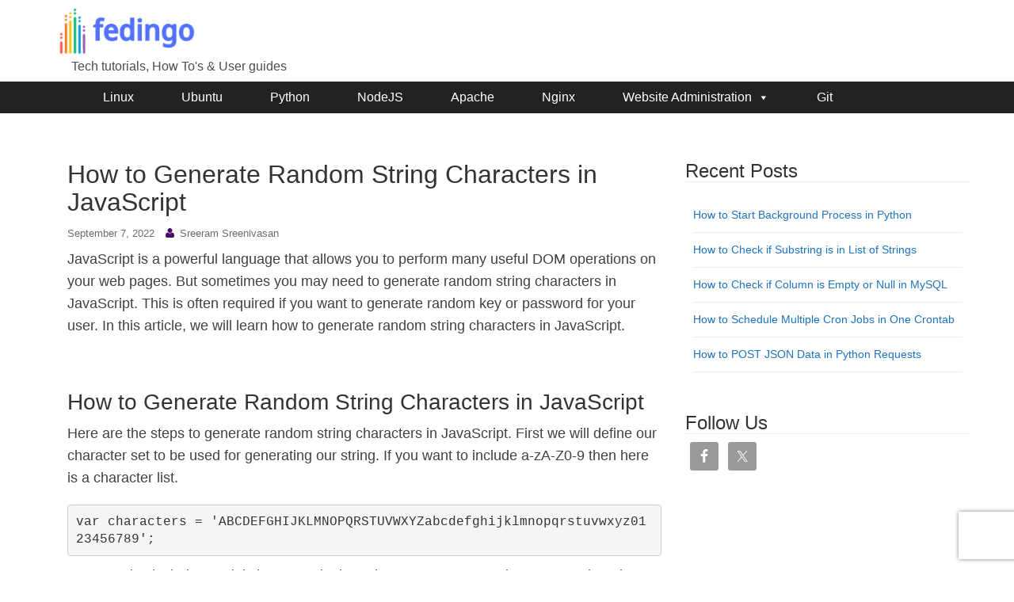

--- FILE ---
content_type: text/html; charset=UTF-8
request_url: https://fedingo.com/how-to-generate-random-string-characters-in-javascript/
body_size: 18089
content:
<!DOCTYPE html>
<html lang="en-US" xmlns:fb="https://www.facebook.com/2008/fbml" xmlns:addthis="https://www.addthis.com/help/api-spec" >
<head>
<meta charset="UTF-8">
<meta http-equiv="X-UA-Compatible" content="IE=edge">
<meta name="viewport" content="width=device-width, initial-scale=1">
<link rel="profile" href="http://gmpg.org/xfn/11">
<link rel="pingback" href="https://fedingo.com/xmlrpc.php">
<!-- Global site tag (gtag.js) - Google Analytics -->
<script async src="https://www.googletagmanager.com/gtag/js?id=UA-89985504-1"></script>
<script>
  window.dataLayer = window.dataLayer || [];
  function gtag(){dataLayer.push(arguments);}
  gtag('js', new Date());

  gtag('config', 'UA-89985504-1');
</script>
	<!--
<script data-ad-client="ca-pub-5089164632578217" async src="https://pagead2.googlesyndication.com/pagead/js/adsbygoogle.js"></script>	
-->
<meta name='robots' content='index, follow, max-image-preview:large, max-snippet:-1, max-video-preview:-1' />
	<style>img:is([sizes="auto" i], [sizes^="auto," i]) { contain-intrinsic-size: 3000px 1500px }</style>
	
	<!-- This site is optimized with the Yoast SEO plugin v25.6 - https://yoast.com/wordpress/plugins/seo/ -->
	<title>How to Generate Random String Characters in JavaScript - Fedingo</title>
	<meta name="description" content="Sometimes you may need to generate random string characters in JavaScript. Here are the steps to do it." />
	<link rel="canonical" href="https://fedingo.com/how-to-generate-random-string-characters-in-javascript/" />
	<meta property="og:locale" content="en_US" />
	<meta property="og:type" content="article" />
	<meta property="og:title" content="How to Generate Random String Characters in JavaScript - Fedingo" />
	<meta property="og:description" content="Sometimes you may need to generate random string characters in JavaScript. Here are the steps to do it." />
	<meta property="og:url" content="https://fedingo.com/how-to-generate-random-string-characters-in-javascript/" />
	<meta property="og:site_name" content="Fedingo" />
	<meta property="article:publisher" content="https://www.facebook.com/ubiqbi" />
	<meta property="article:published_time" content="2022-09-07T05:11:56+00:00" />
	<meta property="article:modified_time" content="2022-09-07T05:11:58+00:00" />
	<meta property="og:image" content="https://fedingo.com/wp-content/uploads/2022/09/random-string-generator-javascript.jpg" />
	<meta property="og:image:width" content="500" />
	<meta property="og:image:height" content="231" />
	<meta property="og:image:type" content="image/jpeg" />
	<meta name="author" content="Sreeram Sreenivasan" />
	<meta name="twitter:card" content="summary_large_image" />
	<meta name="twitter:creator" content="@UbiqBI" />
	<meta name="twitter:site" content="@UbiqBI" />
	<meta name="twitter:label1" content="Written by" />
	<meta name="twitter:data1" content="Sreeram Sreenivasan" />
	<meta name="twitter:label2" content="Est. reading time" />
	<meta name="twitter:data2" content="3 minutes" />
	<script type="application/ld+json" class="yoast-schema-graph">{"@context":"https://schema.org","@graph":[{"@type":"WebPage","@id":"https://fedingo.com/how-to-generate-random-string-characters-in-javascript/","url":"https://fedingo.com/how-to-generate-random-string-characters-in-javascript/","name":"How to Generate Random String Characters in JavaScript - Fedingo","isPartOf":{"@id":"https://fedingo.com/#website"},"primaryImageOfPage":{"@id":"https://fedingo.com/how-to-generate-random-string-characters-in-javascript/#primaryimage"},"image":{"@id":"https://fedingo.com/how-to-generate-random-string-characters-in-javascript/#primaryimage"},"thumbnailUrl":"https://fedingo.com/wp-content/uploads/2022/09/random-string-generator-javascript.jpg","datePublished":"2022-09-07T05:11:56+00:00","dateModified":"2022-09-07T05:11:58+00:00","author":{"@id":"https://fedingo.com/#/schema/person/1d652911831a90c8943f7f615641b752"},"description":"Sometimes you may need to generate random string characters in JavaScript. Here are the steps to do it.","breadcrumb":{"@id":"https://fedingo.com/how-to-generate-random-string-characters-in-javascript/#breadcrumb"},"inLanguage":"en-US","potentialAction":[{"@type":"ReadAction","target":["https://fedingo.com/how-to-generate-random-string-characters-in-javascript/"]}]},{"@type":"ImageObject","inLanguage":"en-US","@id":"https://fedingo.com/how-to-generate-random-string-characters-in-javascript/#primaryimage","url":"https://fedingo.com/wp-content/uploads/2022/09/random-string-generator-javascript.jpg","contentUrl":"https://fedingo.com/wp-content/uploads/2022/09/random-string-generator-javascript.jpg","width":500,"height":231,"caption":"generate random string in javascript"},{"@type":"BreadcrumbList","@id":"https://fedingo.com/how-to-generate-random-string-characters-in-javascript/#breadcrumb","itemListElement":[{"@type":"ListItem","position":1,"name":"Home","item":"https://fedingo.com/"},{"@type":"ListItem","position":2,"name":"How to Generate Random String Characters in JavaScript"}]},{"@type":"WebSite","@id":"https://fedingo.com/#website","url":"https://fedingo.com/","name":"Fedingo","description":"Tech tutorials, How To&#039;s &amp; User guides","potentialAction":[{"@type":"SearchAction","target":{"@type":"EntryPoint","urlTemplate":"https://fedingo.com/?s={search_term_string}"},"query-input":{"@type":"PropertyValueSpecification","valueRequired":true,"valueName":"search_term_string"}}],"inLanguage":"en-US"},{"@type":"Person","@id":"https://fedingo.com/#/schema/person/1d652911831a90c8943f7f615641b752","name":"Sreeram Sreenivasan","image":{"@type":"ImageObject","inLanguage":"en-US","@id":"https://fedingo.com/#/schema/person/image/","url":"https://secure.gravatar.com/avatar/4b3127ed2d4bb8efb3fa0bbb52cf2efd4d0156c97fc05a503537c883e8279947?s=96&d=mm&r=g","contentUrl":"https://secure.gravatar.com/avatar/4b3127ed2d4bb8efb3fa0bbb52cf2efd4d0156c97fc05a503537c883e8279947?s=96&d=mm&r=g","caption":"Sreeram Sreenivasan"},"description":"Sreeram has more than 10 years of experience in web development, Python, Linux, SQL and database programming.","url":"https://fedingo.com/author/wordpress/"}]}</script>
	<!-- / Yoast SEO plugin. -->


<link rel='dns-prefetch' href='//stats.wp.com' />
<link rel="alternate" type="application/rss+xml" title="Fedingo &raquo; Feed" href="https://fedingo.com/feed/" />
<link rel="alternate" type="application/rss+xml" title="Fedingo &raquo; Comments Feed" href="https://fedingo.com/comments/feed/" />
<link rel="alternate" type="application/rss+xml" title="Fedingo &raquo; How to Generate Random String Characters in JavaScript Comments Feed" href="https://fedingo.com/how-to-generate-random-string-characters-in-javascript/feed/" />
<script type="text/javascript">
/* <![CDATA[ */
window._wpemojiSettings = {"baseUrl":"https:\/\/s.w.org\/images\/core\/emoji\/16.0.1\/72x72\/","ext":".png","svgUrl":"https:\/\/s.w.org\/images\/core\/emoji\/16.0.1\/svg\/","svgExt":".svg","source":{"concatemoji":"https:\/\/fedingo.com\/wp-includes\/js\/wp-emoji-release.min.js?ver=6.8.3"}};
/*! This file is auto-generated */
!function(s,n){var o,i,e;function c(e){try{var t={supportTests:e,timestamp:(new Date).valueOf()};sessionStorage.setItem(o,JSON.stringify(t))}catch(e){}}function p(e,t,n){e.clearRect(0,0,e.canvas.width,e.canvas.height),e.fillText(t,0,0);var t=new Uint32Array(e.getImageData(0,0,e.canvas.width,e.canvas.height).data),a=(e.clearRect(0,0,e.canvas.width,e.canvas.height),e.fillText(n,0,0),new Uint32Array(e.getImageData(0,0,e.canvas.width,e.canvas.height).data));return t.every(function(e,t){return e===a[t]})}function u(e,t){e.clearRect(0,0,e.canvas.width,e.canvas.height),e.fillText(t,0,0);for(var n=e.getImageData(16,16,1,1),a=0;a<n.data.length;a++)if(0!==n.data[a])return!1;return!0}function f(e,t,n,a){switch(t){case"flag":return n(e,"\ud83c\udff3\ufe0f\u200d\u26a7\ufe0f","\ud83c\udff3\ufe0f\u200b\u26a7\ufe0f")?!1:!n(e,"\ud83c\udde8\ud83c\uddf6","\ud83c\udde8\u200b\ud83c\uddf6")&&!n(e,"\ud83c\udff4\udb40\udc67\udb40\udc62\udb40\udc65\udb40\udc6e\udb40\udc67\udb40\udc7f","\ud83c\udff4\u200b\udb40\udc67\u200b\udb40\udc62\u200b\udb40\udc65\u200b\udb40\udc6e\u200b\udb40\udc67\u200b\udb40\udc7f");case"emoji":return!a(e,"\ud83e\udedf")}return!1}function g(e,t,n,a){var r="undefined"!=typeof WorkerGlobalScope&&self instanceof WorkerGlobalScope?new OffscreenCanvas(300,150):s.createElement("canvas"),o=r.getContext("2d",{willReadFrequently:!0}),i=(o.textBaseline="top",o.font="600 32px Arial",{});return e.forEach(function(e){i[e]=t(o,e,n,a)}),i}function t(e){var t=s.createElement("script");t.src=e,t.defer=!0,s.head.appendChild(t)}"undefined"!=typeof Promise&&(o="wpEmojiSettingsSupports",i=["flag","emoji"],n.supports={everything:!0,everythingExceptFlag:!0},e=new Promise(function(e){s.addEventListener("DOMContentLoaded",e,{once:!0})}),new Promise(function(t){var n=function(){try{var e=JSON.parse(sessionStorage.getItem(o));if("object"==typeof e&&"number"==typeof e.timestamp&&(new Date).valueOf()<e.timestamp+604800&&"object"==typeof e.supportTests)return e.supportTests}catch(e){}return null}();if(!n){if("undefined"!=typeof Worker&&"undefined"!=typeof OffscreenCanvas&&"undefined"!=typeof URL&&URL.createObjectURL&&"undefined"!=typeof Blob)try{var e="postMessage("+g.toString()+"("+[JSON.stringify(i),f.toString(),p.toString(),u.toString()].join(",")+"));",a=new Blob([e],{type:"text/javascript"}),r=new Worker(URL.createObjectURL(a),{name:"wpTestEmojiSupports"});return void(r.onmessage=function(e){c(n=e.data),r.terminate(),t(n)})}catch(e){}c(n=g(i,f,p,u))}t(n)}).then(function(e){for(var t in e)n.supports[t]=e[t],n.supports.everything=n.supports.everything&&n.supports[t],"flag"!==t&&(n.supports.everythingExceptFlag=n.supports.everythingExceptFlag&&n.supports[t]);n.supports.everythingExceptFlag=n.supports.everythingExceptFlag&&!n.supports.flag,n.DOMReady=!1,n.readyCallback=function(){n.DOMReady=!0}}).then(function(){return e}).then(function(){var e;n.supports.everything||(n.readyCallback(),(e=n.source||{}).concatemoji?t(e.concatemoji):e.wpemoji&&e.twemoji&&(t(e.twemoji),t(e.wpemoji)))}))}((window,document),window._wpemojiSettings);
/* ]]> */
</script>
<link rel='stylesheet' id='sgr-css' href='https://fedingo.com/wp-content/plugins/simple-google-recaptcha/sgr.css?ver=1663406633' type='text/css' media='all' />
<style id='wp-emoji-styles-inline-css' type='text/css'>

	img.wp-smiley, img.emoji {
		display: inline !important;
		border: none !important;
		box-shadow: none !important;
		height: 1em !important;
		width: 1em !important;
		margin: 0 0.07em !important;
		vertical-align: -0.1em !important;
		background: none !important;
		padding: 0 !important;
	}
</style>
<link rel='stylesheet' id='wp-block-library-css' href='https://fedingo.com/wp-includes/css/dist/block-library/style.min.css?ver=6.8.3' type='text/css' media='all' />
<style id='classic-theme-styles-inline-css' type='text/css'>
/*! This file is auto-generated */
.wp-block-button__link{color:#fff;background-color:#32373c;border-radius:9999px;box-shadow:none;text-decoration:none;padding:calc(.667em + 2px) calc(1.333em + 2px);font-size:1.125em}.wp-block-file__button{background:#32373c;color:#fff;text-decoration:none}
</style>
<link rel='stylesheet' id='mediaelement-css' href='https://fedingo.com/wp-includes/js/mediaelement/mediaelementplayer-legacy.min.css?ver=4.2.17' type='text/css' media='all' />
<link rel='stylesheet' id='wp-mediaelement-css' href='https://fedingo.com/wp-includes/js/mediaelement/wp-mediaelement.min.css?ver=6.8.3' type='text/css' media='all' />
<style id='jetpack-sharing-buttons-style-inline-css' type='text/css'>
.jetpack-sharing-buttons__services-list{display:flex;flex-direction:row;flex-wrap:wrap;gap:0;list-style-type:none;margin:5px;padding:0}.jetpack-sharing-buttons__services-list.has-small-icon-size{font-size:12px}.jetpack-sharing-buttons__services-list.has-normal-icon-size{font-size:16px}.jetpack-sharing-buttons__services-list.has-large-icon-size{font-size:24px}.jetpack-sharing-buttons__services-list.has-huge-icon-size{font-size:36px}@media print{.jetpack-sharing-buttons__services-list{display:none!important}}.editor-styles-wrapper .wp-block-jetpack-sharing-buttons{gap:0;padding-inline-start:0}ul.jetpack-sharing-buttons__services-list.has-background{padding:1.25em 2.375em}
</style>
<style id='global-styles-inline-css' type='text/css'>
:root{--wp--preset--aspect-ratio--square: 1;--wp--preset--aspect-ratio--4-3: 4/3;--wp--preset--aspect-ratio--3-4: 3/4;--wp--preset--aspect-ratio--3-2: 3/2;--wp--preset--aspect-ratio--2-3: 2/3;--wp--preset--aspect-ratio--16-9: 16/9;--wp--preset--aspect-ratio--9-16: 9/16;--wp--preset--color--black: #000000;--wp--preset--color--cyan-bluish-gray: #abb8c3;--wp--preset--color--white: #ffffff;--wp--preset--color--pale-pink: #f78da7;--wp--preset--color--vivid-red: #cf2e2e;--wp--preset--color--luminous-vivid-orange: #ff6900;--wp--preset--color--luminous-vivid-amber: #fcb900;--wp--preset--color--light-green-cyan: #7bdcb5;--wp--preset--color--vivid-green-cyan: #00d084;--wp--preset--color--pale-cyan-blue: #8ed1fc;--wp--preset--color--vivid-cyan-blue: #0693e3;--wp--preset--color--vivid-purple: #9b51e0;--wp--preset--gradient--vivid-cyan-blue-to-vivid-purple: linear-gradient(135deg,rgba(6,147,227,1) 0%,rgb(155,81,224) 100%);--wp--preset--gradient--light-green-cyan-to-vivid-green-cyan: linear-gradient(135deg,rgb(122,220,180) 0%,rgb(0,208,130) 100%);--wp--preset--gradient--luminous-vivid-amber-to-luminous-vivid-orange: linear-gradient(135deg,rgba(252,185,0,1) 0%,rgba(255,105,0,1) 100%);--wp--preset--gradient--luminous-vivid-orange-to-vivid-red: linear-gradient(135deg,rgba(255,105,0,1) 0%,rgb(207,46,46) 100%);--wp--preset--gradient--very-light-gray-to-cyan-bluish-gray: linear-gradient(135deg,rgb(238,238,238) 0%,rgb(169,184,195) 100%);--wp--preset--gradient--cool-to-warm-spectrum: linear-gradient(135deg,rgb(74,234,220) 0%,rgb(151,120,209) 20%,rgb(207,42,186) 40%,rgb(238,44,130) 60%,rgb(251,105,98) 80%,rgb(254,248,76) 100%);--wp--preset--gradient--blush-light-purple: linear-gradient(135deg,rgb(255,206,236) 0%,rgb(152,150,240) 100%);--wp--preset--gradient--blush-bordeaux: linear-gradient(135deg,rgb(254,205,165) 0%,rgb(254,45,45) 50%,rgb(107,0,62) 100%);--wp--preset--gradient--luminous-dusk: linear-gradient(135deg,rgb(255,203,112) 0%,rgb(199,81,192) 50%,rgb(65,88,208) 100%);--wp--preset--gradient--pale-ocean: linear-gradient(135deg,rgb(255,245,203) 0%,rgb(182,227,212) 50%,rgb(51,167,181) 100%);--wp--preset--gradient--electric-grass: linear-gradient(135deg,rgb(202,248,128) 0%,rgb(113,206,126) 100%);--wp--preset--gradient--midnight: linear-gradient(135deg,rgb(2,3,129) 0%,rgb(40,116,252) 100%);--wp--preset--font-size--small: 13px;--wp--preset--font-size--medium: 20px;--wp--preset--font-size--large: 36px;--wp--preset--font-size--x-large: 42px;--wp--preset--spacing--20: 0.44rem;--wp--preset--spacing--30: 0.67rem;--wp--preset--spacing--40: 1rem;--wp--preset--spacing--50: 1.5rem;--wp--preset--spacing--60: 2.25rem;--wp--preset--spacing--70: 3.38rem;--wp--preset--spacing--80: 5.06rem;--wp--preset--shadow--natural: 6px 6px 9px rgba(0, 0, 0, 0.2);--wp--preset--shadow--deep: 12px 12px 50px rgba(0, 0, 0, 0.4);--wp--preset--shadow--sharp: 6px 6px 0px rgba(0, 0, 0, 0.2);--wp--preset--shadow--outlined: 6px 6px 0px -3px rgba(255, 255, 255, 1), 6px 6px rgba(0, 0, 0, 1);--wp--preset--shadow--crisp: 6px 6px 0px rgba(0, 0, 0, 1);}:where(.is-layout-flex){gap: 0.5em;}:where(.is-layout-grid){gap: 0.5em;}body .is-layout-flex{display: flex;}.is-layout-flex{flex-wrap: wrap;align-items: center;}.is-layout-flex > :is(*, div){margin: 0;}body .is-layout-grid{display: grid;}.is-layout-grid > :is(*, div){margin: 0;}:where(.wp-block-columns.is-layout-flex){gap: 2em;}:where(.wp-block-columns.is-layout-grid){gap: 2em;}:where(.wp-block-post-template.is-layout-flex){gap: 1.25em;}:where(.wp-block-post-template.is-layout-grid){gap: 1.25em;}.has-black-color{color: var(--wp--preset--color--black) !important;}.has-cyan-bluish-gray-color{color: var(--wp--preset--color--cyan-bluish-gray) !important;}.has-white-color{color: var(--wp--preset--color--white) !important;}.has-pale-pink-color{color: var(--wp--preset--color--pale-pink) !important;}.has-vivid-red-color{color: var(--wp--preset--color--vivid-red) !important;}.has-luminous-vivid-orange-color{color: var(--wp--preset--color--luminous-vivid-orange) !important;}.has-luminous-vivid-amber-color{color: var(--wp--preset--color--luminous-vivid-amber) !important;}.has-light-green-cyan-color{color: var(--wp--preset--color--light-green-cyan) !important;}.has-vivid-green-cyan-color{color: var(--wp--preset--color--vivid-green-cyan) !important;}.has-pale-cyan-blue-color{color: var(--wp--preset--color--pale-cyan-blue) !important;}.has-vivid-cyan-blue-color{color: var(--wp--preset--color--vivid-cyan-blue) !important;}.has-vivid-purple-color{color: var(--wp--preset--color--vivid-purple) !important;}.has-black-background-color{background-color: var(--wp--preset--color--black) !important;}.has-cyan-bluish-gray-background-color{background-color: var(--wp--preset--color--cyan-bluish-gray) !important;}.has-white-background-color{background-color: var(--wp--preset--color--white) !important;}.has-pale-pink-background-color{background-color: var(--wp--preset--color--pale-pink) !important;}.has-vivid-red-background-color{background-color: var(--wp--preset--color--vivid-red) !important;}.has-luminous-vivid-orange-background-color{background-color: var(--wp--preset--color--luminous-vivid-orange) !important;}.has-luminous-vivid-amber-background-color{background-color: var(--wp--preset--color--luminous-vivid-amber) !important;}.has-light-green-cyan-background-color{background-color: var(--wp--preset--color--light-green-cyan) !important;}.has-vivid-green-cyan-background-color{background-color: var(--wp--preset--color--vivid-green-cyan) !important;}.has-pale-cyan-blue-background-color{background-color: var(--wp--preset--color--pale-cyan-blue) !important;}.has-vivid-cyan-blue-background-color{background-color: var(--wp--preset--color--vivid-cyan-blue) !important;}.has-vivid-purple-background-color{background-color: var(--wp--preset--color--vivid-purple) !important;}.has-black-border-color{border-color: var(--wp--preset--color--black) !important;}.has-cyan-bluish-gray-border-color{border-color: var(--wp--preset--color--cyan-bluish-gray) !important;}.has-white-border-color{border-color: var(--wp--preset--color--white) !important;}.has-pale-pink-border-color{border-color: var(--wp--preset--color--pale-pink) !important;}.has-vivid-red-border-color{border-color: var(--wp--preset--color--vivid-red) !important;}.has-luminous-vivid-orange-border-color{border-color: var(--wp--preset--color--luminous-vivid-orange) !important;}.has-luminous-vivid-amber-border-color{border-color: var(--wp--preset--color--luminous-vivid-amber) !important;}.has-light-green-cyan-border-color{border-color: var(--wp--preset--color--light-green-cyan) !important;}.has-vivid-green-cyan-border-color{border-color: var(--wp--preset--color--vivid-green-cyan) !important;}.has-pale-cyan-blue-border-color{border-color: var(--wp--preset--color--pale-cyan-blue) !important;}.has-vivid-cyan-blue-border-color{border-color: var(--wp--preset--color--vivid-cyan-blue) !important;}.has-vivid-purple-border-color{border-color: var(--wp--preset--color--vivid-purple) !important;}.has-vivid-cyan-blue-to-vivid-purple-gradient-background{background: var(--wp--preset--gradient--vivid-cyan-blue-to-vivid-purple) !important;}.has-light-green-cyan-to-vivid-green-cyan-gradient-background{background: var(--wp--preset--gradient--light-green-cyan-to-vivid-green-cyan) !important;}.has-luminous-vivid-amber-to-luminous-vivid-orange-gradient-background{background: var(--wp--preset--gradient--luminous-vivid-amber-to-luminous-vivid-orange) !important;}.has-luminous-vivid-orange-to-vivid-red-gradient-background{background: var(--wp--preset--gradient--luminous-vivid-orange-to-vivid-red) !important;}.has-very-light-gray-to-cyan-bluish-gray-gradient-background{background: var(--wp--preset--gradient--very-light-gray-to-cyan-bluish-gray) !important;}.has-cool-to-warm-spectrum-gradient-background{background: var(--wp--preset--gradient--cool-to-warm-spectrum) !important;}.has-blush-light-purple-gradient-background{background: var(--wp--preset--gradient--blush-light-purple) !important;}.has-blush-bordeaux-gradient-background{background: var(--wp--preset--gradient--blush-bordeaux) !important;}.has-luminous-dusk-gradient-background{background: var(--wp--preset--gradient--luminous-dusk) !important;}.has-pale-ocean-gradient-background{background: var(--wp--preset--gradient--pale-ocean) !important;}.has-electric-grass-gradient-background{background: var(--wp--preset--gradient--electric-grass) !important;}.has-midnight-gradient-background{background: var(--wp--preset--gradient--midnight) !important;}.has-small-font-size{font-size: var(--wp--preset--font-size--small) !important;}.has-medium-font-size{font-size: var(--wp--preset--font-size--medium) !important;}.has-large-font-size{font-size: var(--wp--preset--font-size--large) !important;}.has-x-large-font-size{font-size: var(--wp--preset--font-size--x-large) !important;}
:where(.wp-block-post-template.is-layout-flex){gap: 1.25em;}:where(.wp-block-post-template.is-layout-grid){gap: 1.25em;}
:where(.wp-block-columns.is-layout-flex){gap: 2em;}:where(.wp-block-columns.is-layout-grid){gap: 2em;}
:root :where(.wp-block-pullquote){font-size: 1.5em;line-height: 1.6;}
</style>
<link rel='stylesheet' id='rpt_front_style-css' href='https://fedingo.com/wp-content/plugins/related-posts-thumbnails/assets/css/front.css?ver=4.2.1' type='text/css' media='all' />
<link rel='stylesheet' id='megamenu-css' href='https://fedingo.com/wp-content/uploads/maxmegamenu/style.css?ver=dfa9cb' type='text/css' media='all' />
<link rel='stylesheet' id='dashicons-css' href='https://fedingo.com/wp-includes/css/dashicons.min.css?ver=6.8.3' type='text/css' media='all' />
<link rel='stylesheet' id='dazzling-bootstrap-css' href='https://fedingo.com/wp-content/themes/dazzling/inc/css/bootstrap.min.css?ver=6.8.3' type='text/css' media='all' />
<link rel='stylesheet' id='dazzling-icons-css' href='https://fedingo.com/wp-content/themes/dazzling/inc/css/font-awesome.min.css?ver=6.8.3' type='text/css' media='all' />
<link rel='stylesheet' id='dazzling-style-css' href='https://fedingo.com/wp-content/themes/dazzling-child/style.css?ver=6.8.3' type='text/css' media='all' />
<link rel='stylesheet' id='simple-social-icons-font-css' href='https://fedingo.com/wp-content/plugins/simple-social-icons/css/style.css?ver=3.0.2' type='text/css' media='all' />
<link rel='stylesheet' id='wp-pagenavi-css' href='https://fedingo.com/wp-content/plugins/wp-pagenavi/pagenavi-css.css?ver=2.70' type='text/css' media='all' />
<link rel='stylesheet' id='addthis_all_pages-css' href='https://fedingo.com/wp-content/plugins/addthis/frontend/build/addthis_wordpress_public.min.css?ver=6.8.3' type='text/css' media='all' />
<script type="text/javascript" id="sgr-js-extra">
/* <![CDATA[ */
var sgr = {"sgr_site_key":"6LfDgBIbAAAAAMU_ZKLsjML42Qb2NNochQoM6l9Y"};
/* ]]> */
</script>
<script type="text/javascript" src="https://fedingo.com/wp-content/plugins/simple-google-recaptcha/sgr.js?ver=1663406633" id="sgr-js"></script>
<script type="text/javascript" src="https://fedingo.com/wp-includes/js/jquery/jquery.min.js?ver=3.7.1" id="jquery-core-js"></script>
<script type="text/javascript" src="https://fedingo.com/wp-includes/js/jquery/jquery-migrate.min.js?ver=3.4.1" id="jquery-migrate-js"></script>
<script type="text/javascript" src="https://fedingo.com/wp-content/themes/dazzling/inc/js/bootstrap.min.js?ver=6.8.3" id="dazzling-bootstrapjs-js"></script>
<link rel="https://api.w.org/" href="https://fedingo.com/wp-json/" /><link rel="alternate" title="JSON" type="application/json" href="https://fedingo.com/wp-json/wp/v2/posts/24567" /><link rel="EditURI" type="application/rsd+xml" title="RSD" href="https://fedingo.com/xmlrpc.php?rsd" />
<meta name="generator" content="WordPress 6.8.3" />
<link rel='shortlink' href='https://fedingo.com/?p=24567' />
<link rel="alternate" title="oEmbed (JSON)" type="application/json+oembed" href="https://fedingo.com/wp-json/oembed/1.0/embed?url=https%3A%2F%2Ffedingo.com%2Fhow-to-generate-random-string-characters-in-javascript%2F" />
<link rel="alternate" title="oEmbed (XML)" type="text/xml+oembed" href="https://fedingo.com/wp-json/oembed/1.0/embed?url=https%3A%2F%2Ffedingo.com%2Fhow-to-generate-random-string-characters-in-javascript%2F&#038;format=xml" />
        <style>
            #related_posts_thumbnails li {
                border-right: 1px solid #dddddd;
                background-color: #ffffff            }

            #related_posts_thumbnails li:hover {
                background-color: #eeeeee;
            }

            .relpost_content {
                font-size: 12px;
                color: #333333;
            }

            .relpost-block-single {
                background-color: #ffffff;
                border-right: 1px solid #dddddd;
                border-left: 1px solid #dddddd;
                margin-right: -1px;
            }

            .relpost-block-single:hover {
                background-color: #eeeeee;
            }
        </style>

        	<style>img#wpstats{display:none}</style>
		<style type="text/css">a, #infinite-handle span {color:#1e73be}a:hover, a:focus {color: #0b6bbf;}.btn-default:hover, .btn-default:focus, .label-default[href]:hover, .label-default[href]:focus, #infinite-handle span:hover, #infinite-handle span:focus-within, .btn.btn-default.read-more:hover, .btn.btn-default.read-more:focus, .btn-default:hover, .btn-default:focus, .scroll-to-top:hover, .scroll-to-top:focus, .btn-default:focus, .btn-default:active, .btn-default.active, .site-main [class*="navigation"] a:hover, .site-main [class*="navigation"] a:focus, .more-link:hover, .more-link:focus, #image-navigation .nav-previous a:hover, #image-navigation .nav-previous a:focus, #image-navigation .nav-next a:hover, #image-navigation .nav-next a:focus { background-color: #1e73be; border-color: #1e73be; }h1, h2, h3, h4, h5, h6, .h1, .h2, .h3, .h4, .h5, .h6, .entry-title {color: #333333;}.navbar.navbar-default {background-color: #ffffff;}.entry-content {font-family: Open Sans,sans-serif; font-size:16px; font-weight: normal; color:#404040;}body,.entry-content{
font-family: 'Roboto', sans-serif;
/*background-color:#fbfbfb;*/
}

body .a-tabs .a-tab-container {
    z-index: -1;
	}

.page-header img{
display:none;
}

#footer-area ul li{border-bottom:none ;
list-style:none;}

.footer div div h3{color:#eee;}

#footer-area ul{padding-left:0px;}

.footer{text-align:center;padding:10px;font-size:14px;}

.logo_image{
margin-top:7px;
height:60px;
}

pre{
font-size:16px;
}

.navbar{
padding-top:5px;
padding-bottom:5px;
}

.navbar-default{
box-shadow: 0 3px 3px 0 rgba(228,228,228,.75);
border-bottom:none;
}

.entry-meta .fa{
color:#4a0c6c;
}

.entry-meta{
/*display:none;*/
}

.wp-pagenavi{
text-align:center;
}

.wp-pagenavi a,.wp-pagenavi span{
padding:10px;
color:white;
background-color:#5a5a5a;
border-color:#5a5a5a;
border-radius:4px;
}

#jp-relatedposts .jp-relatedposts-items-visual .jp-relatedposts-post{
opacity:1;
}

.entry-content{
margin-top:7px;
color:#404040;
font-size:1.25em;
line-height:1.6;
}

h2{
color:#333;
}

.entry-title a,.entry-title{
color:#333;/*#000;*/
}

.page-header{
border-bottom:none;
margin-bottom:0px;
padding-bottom:0px;
}

.fa-folder-open-o{
display:none;
}


p{
margin-bottom:20px;
}

.thumbnail{
border:none;
padding:0px;
}



.btn.btn-default.read-more,#searchsubmit{
/*
color:#f2f2f2;
background-color:#1E8CBE;
border-color:#1E8CBE;
*/
background-color:rgb(82,130,233);
border-color:rgb(82,130,233);
color:white;
}

.submit:hover,#page .navbar-default .navbar-nav > li > a{
color:#7f7f7f;
font-weight:bold;
font-size:16px;
/*color:white ;
background-color:#1E8CBE;
border-color:#1E8CBE;*/
}



.btn.btn-default.read-more:hover,#searchsubmit:hover,.scroll-to-top:hover,.submit,.site-main [class*="navigation"] a:hover{
color:white ;
background-color:rgb(82,94,233);
border-color:rgb(82,94,233);
}

.submit:hover,#page .navbar-default .navbar-nav > li > a:hover,.nav-previous > a:hover{
color:#333 ;
/*background-color:#156184;
border-color:#156184;*/
background-color:#eee;
border-color:#eee;
}


.navbar > .container .navbar-brand{
font-size:48px;
color:#00a300;
font-weight:400;
}

.site-description{
color:#4c4c4c;/*#f6f6f6;#ccc;*/
font-size:16px;
padding-left:20px;
font-weight:400;
margin-bottom:0px;
/*display:none;*/
}

.group-blog .byline,.fa-calendar,.tab-comment,.site-info,.comments-link, .content i{
display:none;
}

.addthis_counter{
display:none !important;
}



.nav-tabs li a{
color:#59159e;
font-size:18px;
font-weight:bold;
}

.the-social-links{
margin-left:30px;
}

.jp-relatedposts-headline em{
font-size:24px;
}


div#secondary {
    position: static;
}

.navbar-nav > .active > a{
background-color:white !important;
}

.navbar-nav > .active > a:hover{
background-color:#e7e7e7 !important;
}

#menu-item-17 a{
background-color: #ff7b00;
color:white !important;
border-radius:5px;
margin-top:7px;
padding:10px 20px;
}

#menu-item-17 a:hover{
color:#333 !important;
}

.avatar{
border:1px solid #eee;
padding-left:3px;
padding-right:3px;
}
</style>	<style type="text/css">
			.navbar > .container .navbar-brand {
			color: #000000;
		}
		</style>
	<!--[if lt IE 9]>
<script src="https://fedingo.com/wp-content/themes/dazzling/inc/js/html5shiv.min.js"></script>
<script src="https://fedingo.com/wp-content/themes/dazzling/inc/js/respond.min.js"></script>
<![endif]-->
<style type="text/css">.saboxplugin-wrap{-webkit-box-sizing:border-box;-moz-box-sizing:border-box;-ms-box-sizing:border-box;box-sizing:border-box;border:1px solid #eee;width:100%;clear:both;display:block;overflow:hidden;word-wrap:break-word;position:relative}.saboxplugin-wrap .saboxplugin-gravatar{float:left;padding:0 20px 20px 20px}.saboxplugin-wrap .saboxplugin-gravatar img{max-width:100px;height:auto;border-radius:0;}.saboxplugin-wrap .saboxplugin-authorname{font-size:18px;line-height:1;margin:20px 0 0 20px;display:block}.saboxplugin-wrap .saboxplugin-authorname a{text-decoration:none}.saboxplugin-wrap .saboxplugin-authorname a:focus{outline:0}.saboxplugin-wrap .saboxplugin-desc{display:block;margin:5px 20px}.saboxplugin-wrap .saboxplugin-desc a{text-decoration:underline}.saboxplugin-wrap .saboxplugin-desc p{margin:5px 0 12px}.saboxplugin-wrap .saboxplugin-web{margin:0 20px 15px;text-align:left}.saboxplugin-wrap .sab-web-position{text-align:right}.saboxplugin-wrap .saboxplugin-web a{color:#ccc;text-decoration:none}.saboxplugin-wrap .saboxplugin-socials{position:relative;display:block;background:#fcfcfc;padding:5px;border-top:1px solid #eee}.saboxplugin-wrap .saboxplugin-socials a svg{width:20px;height:20px}.saboxplugin-wrap .saboxplugin-socials a svg .st2{fill:#fff; transform-origin:center center;}.saboxplugin-wrap .saboxplugin-socials a svg .st1{fill:rgba(0,0,0,.3)}.saboxplugin-wrap .saboxplugin-socials a:hover{opacity:.8;-webkit-transition:opacity .4s;-moz-transition:opacity .4s;-o-transition:opacity .4s;transition:opacity .4s;box-shadow:none!important;-webkit-box-shadow:none!important}.saboxplugin-wrap .saboxplugin-socials .saboxplugin-icon-color{box-shadow:none;padding:0;border:0;-webkit-transition:opacity .4s;-moz-transition:opacity .4s;-o-transition:opacity .4s;transition:opacity .4s;display:inline-block;color:#fff;font-size:0;text-decoration:inherit;margin:5px;-webkit-border-radius:0;-moz-border-radius:0;-ms-border-radius:0;-o-border-radius:0;border-radius:0;overflow:hidden}.saboxplugin-wrap .saboxplugin-socials .saboxplugin-icon-grey{text-decoration:inherit;box-shadow:none;position:relative;display:-moz-inline-stack;display:inline-block;vertical-align:middle;zoom:1;margin:10px 5px;color:#444;fill:#444}.clearfix:after,.clearfix:before{content:' ';display:table;line-height:0;clear:both}.ie7 .clearfix{zoom:1}.saboxplugin-socials.sabox-colored .saboxplugin-icon-color .sab-twitch{border-color:#38245c}.saboxplugin-socials.sabox-colored .saboxplugin-icon-color .sab-behance{border-color:#003eb0}.saboxplugin-socials.sabox-colored .saboxplugin-icon-color .sab-deviantart{border-color:#036824}.saboxplugin-socials.sabox-colored .saboxplugin-icon-color .sab-digg{border-color:#00327c}.saboxplugin-socials.sabox-colored .saboxplugin-icon-color .sab-dribbble{border-color:#ba1655}.saboxplugin-socials.sabox-colored .saboxplugin-icon-color .sab-facebook{border-color:#1e2e4f}.saboxplugin-socials.sabox-colored .saboxplugin-icon-color .sab-flickr{border-color:#003576}.saboxplugin-socials.sabox-colored .saboxplugin-icon-color .sab-github{border-color:#264874}.saboxplugin-socials.sabox-colored .saboxplugin-icon-color .sab-google{border-color:#0b51c5}.saboxplugin-socials.sabox-colored .saboxplugin-icon-color .sab-html5{border-color:#902e13}.saboxplugin-socials.sabox-colored .saboxplugin-icon-color .sab-instagram{border-color:#1630aa}.saboxplugin-socials.sabox-colored .saboxplugin-icon-color .sab-linkedin{border-color:#00344f}.saboxplugin-socials.sabox-colored .saboxplugin-icon-color .sab-pinterest{border-color:#5b040e}.saboxplugin-socials.sabox-colored .saboxplugin-icon-color .sab-reddit{border-color:#992900}.saboxplugin-socials.sabox-colored .saboxplugin-icon-color .sab-rss{border-color:#a43b0a}.saboxplugin-socials.sabox-colored .saboxplugin-icon-color .sab-sharethis{border-color:#5d8420}.saboxplugin-socials.sabox-colored .saboxplugin-icon-color .sab-soundcloud{border-color:#995200}.saboxplugin-socials.sabox-colored .saboxplugin-icon-color .sab-spotify{border-color:#0f612c}.saboxplugin-socials.sabox-colored .saboxplugin-icon-color .sab-stackoverflow{border-color:#a95009}.saboxplugin-socials.sabox-colored .saboxplugin-icon-color .sab-steam{border-color:#006388}.saboxplugin-socials.sabox-colored .saboxplugin-icon-color .sab-user_email{border-color:#b84e05}.saboxplugin-socials.sabox-colored .saboxplugin-icon-color .sab-tumblr{border-color:#10151b}.saboxplugin-socials.sabox-colored .saboxplugin-icon-color .sab-twitter{border-color:#0967a0}.saboxplugin-socials.sabox-colored .saboxplugin-icon-color .sab-vimeo{border-color:#0d7091}.saboxplugin-socials.sabox-colored .saboxplugin-icon-color .sab-windows{border-color:#003f71}.saboxplugin-socials.sabox-colored .saboxplugin-icon-color .sab-whatsapp{border-color:#003f71}.saboxplugin-socials.sabox-colored .saboxplugin-icon-color .sab-wordpress{border-color:#0f3647}.saboxplugin-socials.sabox-colored .saboxplugin-icon-color .sab-yahoo{border-color:#14002d}.saboxplugin-socials.sabox-colored .saboxplugin-icon-color .sab-youtube{border-color:#900}.saboxplugin-socials.sabox-colored .saboxplugin-icon-color .sab-xing{border-color:#000202}.saboxplugin-socials.sabox-colored .saboxplugin-icon-color .sab-mixcloud{border-color:#2475a0}.saboxplugin-socials.sabox-colored .saboxplugin-icon-color .sab-vk{border-color:#243549}.saboxplugin-socials.sabox-colored .saboxplugin-icon-color .sab-medium{border-color:#00452c}.saboxplugin-socials.sabox-colored .saboxplugin-icon-color .sab-quora{border-color:#420e00}.saboxplugin-socials.sabox-colored .saboxplugin-icon-color .sab-meetup{border-color:#9b181c}.saboxplugin-socials.sabox-colored .saboxplugin-icon-color .sab-goodreads{border-color:#000}.saboxplugin-socials.sabox-colored .saboxplugin-icon-color .sab-snapchat{border-color:#999700}.saboxplugin-socials.sabox-colored .saboxplugin-icon-color .sab-500px{border-color:#00557f}.saboxplugin-socials.sabox-colored .saboxplugin-icon-color .sab-mastodont{border-color:#185886}.sabox-plus-item{margin-bottom:20px}@media screen and (max-width:480px){.saboxplugin-wrap{text-align:center}.saboxplugin-wrap .saboxplugin-gravatar{float:none;padding:20px 0;text-align:center;margin:0 auto;display:block}.saboxplugin-wrap .saboxplugin-gravatar img{float:none;display:inline-block;display:-moz-inline-stack;vertical-align:middle;zoom:1}.saboxplugin-wrap .saboxplugin-desc{margin:0 10px 20px;text-align:center}.saboxplugin-wrap .saboxplugin-authorname{text-align:center;margin:10px 0 20px}}body .saboxplugin-authorname a,body .saboxplugin-authorname a:hover{box-shadow:none;-webkit-box-shadow:none}a.sab-profile-edit{font-size:16px!important;line-height:1!important}.sab-edit-settings a,a.sab-profile-edit{color:#0073aa!important;box-shadow:none!important;-webkit-box-shadow:none!important}.sab-edit-settings{margin-right:15px;position:absolute;right:0;z-index:2;bottom:10px;line-height:20px}.sab-edit-settings i{margin-left:5px}.saboxplugin-socials{line-height:1!important}.rtl .saboxplugin-wrap .saboxplugin-gravatar{float:right}.rtl .saboxplugin-wrap .saboxplugin-authorname{display:flex;align-items:center}.rtl .saboxplugin-wrap .saboxplugin-authorname .sab-profile-edit{margin-right:10px}.rtl .sab-edit-settings{right:auto;left:0}img.sab-custom-avatar{max-width:75px;}.saboxplugin-wrap {margin-top:0px; margin-bottom:0px; padding: 0px 0px }.saboxplugin-wrap .saboxplugin-authorname {font-size:18px; line-height:25px;}.saboxplugin-wrap .saboxplugin-desc p, .saboxplugin-wrap .saboxplugin-desc {font-size:14px !important; line-height:21px !important;}.saboxplugin-wrap .saboxplugin-web {font-size:14px;}.saboxplugin-wrap .saboxplugin-socials a svg {width:18px;height:18px;}</style><link rel="icon" href="https://fedingo.com/wp-content/uploads/2020/02/cropped-U-1-32x32.png" sizes="32x32" />
<link rel="icon" href="https://fedingo.com/wp-content/uploads/2020/02/cropped-U-1-192x192.png" sizes="192x192" />
<link rel="apple-touch-icon" href="https://fedingo.com/wp-content/uploads/2020/02/cropped-U-1-180x180.png" />
<meta name="msapplication-TileImage" content="https://fedingo.com/wp-content/uploads/2020/02/cropped-U-1-270x270.png" />
<style type="text/css">/** Mega Menu CSS: fs **/</style>

</head>

<body class="wp-singular post-template-default single single-post postid-24567 single-format-standard wp-theme-dazzling wp-child-theme-dazzling-child mega-menu-max-mega-menu-1">
<div id="page" class="hfeed site">

	<nav class="navbar navbar-default" role="navigation">
		<div class="container">
			<div class="navbar-header">
			  <button type="button" class="navbar-toggle" data-toggle="collapse" data-target="#navbar">
			    <span class="sr-only">Toggle navigation</span>
			    <span class="icon-bar"></span>
			    <span class="icon-bar"></span>
			    <span class="icon-bar"></span>
			  </button>

				<div id="logo">

					<span class="site-title">
						
						
							<!--<a class="navbar-brand" href="https://fedingo.com/" title="Fedingo" rel="home">Fedingo</a>-->
					<a  href="/" ><img class="logo_image" src="https://fedingo.com/wp-content/uploads/2025/01/logo.png"/></a>

						
					</span><!-- end of .site-name -->

				</div><!-- end of #logo -->

				
											<p class="site-description">Tech tutorials, How To&#039;s &amp; User guides</p>
					
										
			</div>
			
						</div>		
	</nav><!-- .site-navigation -->
<div id="mega-menu-wrap-max_mega_menu_1" class="mega-menu-wrap"><div class="mega-menu-toggle"><div class="mega-toggle-blocks-left"></div><div class="mega-toggle-blocks-center"></div><div class="mega-toggle-blocks-right"><div class='mega-toggle-block mega-menu-toggle-block mega-toggle-block-1' id='mega-toggle-block-1' tabindex='0'><span class='mega-toggle-label' role='button' aria-expanded='false'><span class='mega-toggle-label-closed'>MENU</span><span class='mega-toggle-label-open'>MENU</span></span></div></div></div><ul id="mega-menu-max_mega_menu_1" class="mega-menu max-mega-menu mega-menu-horizontal mega-no-js" data-event="hover_intent" data-effect="fade_up" data-effect-speed="200" data-effect-mobile="disabled" data-effect-speed-mobile="0" data-mobile-force-width="false" data-second-click="go" data-document-click="collapse" data-vertical-behaviour="standard" data-breakpoint="600" data-unbind="true" data-mobile-state="collapse_all" data-mobile-direction="vertical" data-hover-intent-timeout="300" data-hover-intent-interval="100"><li class="mega-menu-item mega-menu-item-type-taxonomy mega-menu-item-object-category mega-align-bottom-left mega-menu-flyout mega-menu-item-7327" id="mega-menu-item-7327"><a class="mega-menu-link" href="https://fedingo.com/category/linux/" tabindex="0">Linux</a></li><li class="mega-menu-item mega-menu-item-type-taxonomy mega-menu-item-object-category mega-align-bottom-left mega-menu-flyout mega-menu-item-7330" id="mega-menu-item-7330"><a class="mega-menu-link" href="https://fedingo.com/category/ubuntu/" tabindex="0">Ubuntu</a></li><li class="mega-menu-item mega-menu-item-type-taxonomy mega-menu-item-object-category mega-align-bottom-left mega-menu-flyout mega-menu-item-7331" id="mega-menu-item-7331"><a class="mega-menu-link" href="https://fedingo.com/category/python/" tabindex="0">Python</a></li><li class="mega-menu-item mega-menu-item-type-taxonomy mega-menu-item-object-category mega-align-bottom-left mega-menu-flyout mega-menu-item-7332" id="mega-menu-item-7332"><a class="mega-menu-link" href="https://fedingo.com/category/nodejs/" tabindex="0">NodeJS</a></li><li class="mega-menu-item mega-menu-item-type-taxonomy mega-menu-item-object-category mega-align-bottom-left mega-menu-flyout mega-menu-item-7328" id="mega-menu-item-7328"><a class="mega-menu-link" href="https://fedingo.com/category/apache/" tabindex="0">Apache</a></li><li class="mega-menu-item mega-menu-item-type-taxonomy mega-menu-item-object-category mega-align-bottom-left mega-menu-flyout mega-menu-item-7329" id="mega-menu-item-7329"><a class="mega-menu-link" href="https://fedingo.com/category/nginx/" tabindex="0">Nginx</a></li><li class="mega-menu-item mega-menu-item-type-taxonomy mega-menu-item-object-category mega-menu-item-has-children mega-align-bottom-left mega-menu-flyout mega-menu-item-7333" id="mega-menu-item-7333"><a class="mega-menu-link" href="https://fedingo.com/category/website-administration/" aria-expanded="false" tabindex="0">Website Administration<span class="mega-indicator" aria-hidden="true"></span></a>
<ul class="mega-sub-menu">
<li class="mega-menu-item mega-menu-item-type-taxonomy mega-menu-item-object-category mega-menu-item-7335" id="mega-menu-item-7335"><a class="mega-menu-link" href="https://fedingo.com/category/php/">PHP</a></li><li class="mega-menu-item mega-menu-item-type-taxonomy mega-menu-item-object-category mega-menu-item-7334" id="mega-menu-item-7334"><a class="mega-menu-link" href="https://fedingo.com/category/django/">Django</a></li></ul>
</li><li class="mega-menu-item mega-menu-item-type-taxonomy mega-menu-item-object-category mega-align-bottom-left mega-menu-flyout mega-menu-item-7336" id="mega-menu-item-7336"><a class="mega-menu-link" href="https://fedingo.com/category/git/" tabindex="0">Git</a></li></ul></div>        <div class="top-section">
				        </div>
        <div id="content" class="site-content container">

            <div class="container main-content-area">                <div class="row ">
	<div id="primary" class="content-area col-sm-12 col-md-8">
		<main id="main" class="site-main" role="main">

		
			
<article id="post-24567" class="post-24567 post type-post status-publish format-standard has-post-thumbnail hentry category-javascript tag-random-string-characters">
	<header class="entry-header page-header">

		<img width="500" height="231" src="https://fedingo.com/wp-content/uploads/2022/09/random-string-generator-javascript.jpg" class="thumbnail wp-post-image" alt="generate random string in javascript" decoding="async" fetchpriority="high" />
		<h1 class="entry-title ">How to Generate Random String Characters in JavaScript</h1>


		<div class="entry-meta">
			<span class="posted-on"><i class="fa fa-calendar"></i> <a href="https://fedingo.com/how-to-generate-random-string-characters-in-javascript/" rel="bookmark"><time class="entry-date published" datetime="2022-09-07T05:11:56+00:00">September 7, 2022</time><time class="updated" datetime="2022-09-07T05:11:58+00:00">September 7, 2022</time></a></span><span class="byline"> <i class="fa fa-user"></i> <span class="author vcard"><a class="url fn n" href="https://fedingo.com/author/wordpress/">Sreeram Sreenivasan</a></span></span>		</div><!-- .entry-meta -->
	</header><!-- .entry-header -->

	<div>
<!--	<script async src="https://pagead2.googlesyndication.com/pagead/js/adsbygoogle.js"></script>-->
<!-- Top Leaderboard -->
<!--<ins class="adsbygoogle"
     style="display:block"
     data-ad-client="ca-pub-5089164632578217"
     data-ad-slot="8530153252"
     data-ad-format="auto"
     data-full-width-responsive="true"></ins>
<script>
     (adsbygoogle = window.adsbygoogle || []).push({});
</script>-->
	</div>	
	<div class="entry-content">
		<div class="at-above-post addthis_tool" data-url="https://fedingo.com/how-to-generate-random-string-characters-in-javascript/"></div>
<p>JavaScript is a powerful language that allows you to perform many useful DOM operations on your web pages. But sometimes you may need to generate random string characters in JavaScript. This is often required if you want to generate random key or password for your user. In this article, we will learn how to generate random string characters in JavaScript.</p>



<p><br></p>



<h2 class="wp-block-heading">How to Generate Random String Characters in JavaScript</h2>



<p>Here are the steps to generate random string characters in JavaScript. First we will define our character set to be used for generating our string. If you want to include a-zA-Z0-9 then here is a character list.</p>



<pre class="wp-block-preformatted">var characters = 'ABCDEFGHIJKLMNOPQRSTUVWXYZabcdefghijklmnopqrstuvwxyz0123456789';</pre>



<p>You can also include special characters in the string, as per your requirement. On the other hand, if you only want numbers and not alphabets, then you can modify the above string as shown.</p>



<pre class="wp-block-preformatted">var characters = '0123456789';</pre>



<p>Next, if you need a random string of n characters, we will run a loop with n iterations, and in each iteration, we will pick a random letter from the above character set. For this purpose, we need to calculate a random index in each iteration. For this, we will use random() function. random() function returns a floating point number between 0 and 1, excluding 1. We will multiply this random number with the total length of our character set, and round it to nearest integer, to obtain a random index. We will use this random index to pick a random letter from our string.</p>



<p>Putting it together,</p>



<pre class="wp-block-preformatted">function generate_string(length) {
    var result           = '';
    var characters       = 'ABCDEFGHIJKLMNOPQRSTUVWXYZabcdefghijklmnopqrstuvwxyz0123456789';
    var charLength = characters.length;
    for ( var i = 0; i &lt; length; i++ ) {
      result += characters.charAt(Math.floor(Math.random() * charLength));
   }
return result;
}</pre>



<p>In the above function, we accept <em>length</em> of random string to be generated as input. We create result variable to store result string, and assign it as empty string. Our character set is already defined above. We store length of character set in charLength variable. We run for loop <em>length</em> number of times. In each iteration, we calculate the random index using the formula <em>Math.random() * charLength</em> and round it to the nearest integer with Math.floor() function. We use this index to pick a random letter using characters.CharAt() function. In each iteration, we append the randomly picked letter to the result string.</p>



<p>When the loop completes, we have out random string generated.</p>



<p>You can call it as shown below. Here is an example to generate string of 5 characters.</p>



<pre class="wp-block-preformatted">console.log(generate_string(5));</pre>



<p>If you want to insert certain characters such as hyphen at specific positions (e.g. abcd-srfe-eree-rerer), you can do so by modifying the above for loop. Here is an example to insert &#8216;-&#8216; after every 4 characters.</p>



<pre class="wp-block-preformatted">function generate_string(length) {
    var result           = '';
    var characters       = 'ABCDEFGHIJKLMNOPQRSTUVWXYZabcdefghijklmnopqrstuvwxyz0123456789';
    var charLength = characters.length;
    for ( var i = 0; i &lt; length; i++ ) {
      if(i%5!=0){
         result += characters.charAt(Math.floor(Math.random() * charLength));
      }else{
         result+='-';
      }
   }
return result;
}</pre>



<p>In this article, we have learnt how to generate random string using JavaScript. This is very useful to generate keys and passwords in your web pages. You can also send it to your backend server to be saved into your database, for later use.</p>



<p>Also read:</p>



<p><a href="https://fedingo.com/how-to-fix-postgresql-error-fatal-role-does-not-exist/">How to Fix PostgreSQL Error Fatal Role Does Not Exist</a><br><a href="https://fedingo.com/how-to-install-python-package-using-script/">How to Install Python Package Using Script</a><br><a href="https://fedingo.com/how-to-iterate-over-list-in-chunks/">How to Iterate Over List in Chunks</a><br><a href="https://fedingo.com/how-to-create-python-dictionary-from-string/">How to Create Python Dictionary from String</a><br><a href="https://fedingo.com/how-to-strip-html-from-text-in-javascript/">How to Strip HTML from Text in JavaScript</a></p>
<!-- relpost-thumb-wrapper --><div class="relpost-thumb-wrapper"><!-- filter-class --><div class="relpost-thumb-container"><h3>Related posts:</h3><div style="clear: both"></div><div style="clear: both"></div><!-- relpost-block-container --><div class="relpost-block-container relpost-block-column-layout" style="--relposth-columns: 3;--relposth-columns_t: 2; --relposth-columns_m: 2"><a href="https://fedingo.com/how-to-remove-empty-element-from-js-array/"class="relpost-block-single" ><div class="relpost-custom-block-single"><div class="relpost-block-single-image" aria-label="remove empty element from array from javascript" role="img" style="background: transparent url(https://fedingo.com/wp-content/uploads/2022/09/remove-empty-element-from-array-javascript-150x150.jpg) no-repeat scroll 0% 0%; width: 150px; height: 150px;aspect-ratio:1/1"></div><div class="relpost-block-single-text"  style="height: 75px;font-family: Arial;  font-size: 12px;  color: #333333;"><h2 class="relpost_card_title">How to Remove Empty Element from JS Array</h2></div></div></a><a href="https://fedingo.com/how-to-detect-when-user-leaves-page/"class="relpost-block-single" ><div class="relpost-custom-block-single"><div class="relpost-block-single-image" aria-label="detect user leave page" role="img" style="background: transparent url(https://fedingo.com/wp-content/uploads/2022/12/detect-user-leave-page-150x150.png) no-repeat scroll 0% 0%; width: 150px; height: 150px;aspect-ratio:1/1"></div><div class="relpost-block-single-text"  style="height: 75px;font-family: Arial;  font-size: 12px;  color: #333333;"><h2 class="relpost_card_title">How to Detect When User Leaves Page</h2></div></div></a><a href="https://fedingo.com/how-to-disable-enable-input-in-jquery/"class="relpost-block-single" ><div class="relpost-custom-block-single"><div class="relpost-block-single-image" aria-label="enable disable input jquery" role="img" style="background: transparent url(https://fedingo.com/wp-content/uploads/2022/05/enable-disable-input-jquery-150x150.png) no-repeat scroll 0% 0%; width: 150px; height: 150px;aspect-ratio:1/1"></div><div class="relpost-block-single-text"  style="height: 75px;font-family: Arial;  font-size: 12px;  color: #333333;"><h2 class="relpost_card_title">How to Disable/Enable Input in jQuery</h2></div></div></a><a href="https://fedingo.com/how-to-clear-canvas-for-redrawing-in-javascript/"class="relpost-block-single" ><div class="relpost-custom-block-single"><div class="relpost-block-single-image" aria-label="clear canvas in javascript" role="img" style="background: transparent url(https://fedingo.com/wp-content/uploads/2022/12/How-to-Clear-Canvas-in-JavaScript-150x150.jpg) no-repeat scroll 0% 0%; width: 150px; height: 150px;aspect-ratio:1/1"></div><div class="relpost-block-single-text"  style="height: 75px;font-family: Arial;  font-size: 12px;  color: #333333;"><h2 class="relpost_card_title">How to Clear HTML5 Canvas for Redrawing in JavaScript</h2></div></div></a><a href="https://fedingo.com/how-to-add-event-to-dynamic-elements-in-javascript/"class="relpost-block-single" ><div class="relpost-custom-block-single"><div class="relpost-block-single-image" aria-label="add event to dynamic elements in javascript" role="img" style="background: transparent url(https://fedingo.com/wp-content/uploads/2022/04/add-event-listener-dynamic-elements-150x150.png) no-repeat scroll 0% 0%; width: 150px; height: 150px;aspect-ratio:1/1"></div><div class="relpost-block-single-text"  style="height: 75px;font-family: Arial;  font-size: 12px;  color: #333333;"><h2 class="relpost_card_title">How to Add Event to Dynamic Elements in JavaScript</h2></div></div></a><a href="https://fedingo.com/how-to-deep-clone-objects-in-javascript/"class="relpost-block-single" ><div class="relpost-custom-block-single"><div class="relpost-block-single-image" aria-label="deep clone objects in javascript" role="img" style="background: transparent url(https://fedingo.com/wp-content/uploads/2022/04/deep-clone-objects-in-javascript-150x150.jpg) no-repeat scroll 0% 0%; width: 150px; height: 150px;aspect-ratio:1/1"></div><div class="relpost-block-single-text"  style="height: 75px;font-family: Arial;  font-size: 12px;  color: #333333;"><h2 class="relpost_card_title">How to Deep Clone Objects in JavaScript</h2></div></div></a><a href="https://fedingo.com/how-to-bind-event-to-dynamic-element-in-jquery/"class="relpost-block-single" ><div class="relpost-custom-block-single"><div class="relpost-block-single-image" aria-label="bind events to dynamic elements in jquery" role="img" style="background: transparent url(https://fedingo.com/wp-content/uploads/2022/08/bind-event-dynamic-elements-150x150.png) no-repeat scroll 0% 0%; width: 150px; height: 150px;aspect-ratio:1/1"></div><div class="relpost-block-single-text"  style="height: 75px;font-family: Arial;  font-size: 12px;  color: #333333;"><h2 class="relpost_card_title">How to Bind Event to Dynamic Element in jQuery</h2></div></div></a><a href="https://fedingo.com/how-to-find-sum-of-array-of-numbers-in-javascript/"class="relpost-block-single" ><div class="relpost-custom-block-single"><div class="relpost-block-single-image" aria-label="calculate sum of array in js" role="img" style="background: transparent url(https://fedingo.com/wp-content/uploads/2022/08/js-sum-array-150x150.png) no-repeat scroll 0% 0%; width: 150px; height: 150px;aspect-ratio:1/1"></div><div class="relpost-block-single-text"  style="height: 75px;font-family: Arial;  font-size: 12px;  color: #333333;"><h2 class="relpost_card_title">How to Find Sum of Array of Numbers in JavaScript</h2></div></div></a></div><!-- close relpost-block-container --><div style="clear: both"></div></div><!-- close filter class --></div><!-- close relpost-thumb-wrapper --><div class="saboxplugin-wrap" itemtype="http://schema.org/Person" itemscope itemprop="author"><div class="saboxplugin-tab"><div class="saboxplugin-gravatar"><img decoding="async" src="https://fedingo.com/wp-content/uploads/2024/05/db908c05ad732bd197c1eaad1c6675d2.jpeg" width="100"  height="100" alt="" itemprop="image"></div><div class="saboxplugin-authorname"><a href="https://fedingo.com/author/wordpress/" class="vcard author" rel="author"><span class="fn">Sreeram Sreenivasan</span></a></div><div class="saboxplugin-desc"><div itemprop="description"><p>Sreeram has more than 10 years of experience in web development, Python, Linux, SQL and database programming.</p>
</div></div><div class="clearfix"></div><div class="saboxplugin-socials "><a title="Linkedin" target="_self" href="https://www.linkedin.com/in/sreeram-sreenivasan/" rel="nofollow noopener" class="saboxplugin-icon-grey"><svg aria-hidden="true" class="sab-linkedin" role="img" xmlns="http://www.w3.org/2000/svg" viewBox="0 0 448 512"><path fill="currentColor" d="M100.3 480H7.4V180.9h92.9V480zM53.8 140.1C24.1 140.1 0 115.5 0 85.8 0 56.1 24.1 32 53.8 32c29.7 0 53.8 24.1 53.8 53.8 0 29.7-24.1 54.3-53.8 54.3zM448 480h-92.7V334.4c0-34.7-.7-79.2-48.3-79.2-48.3 0-55.7 37.7-55.7 76.7V480h-92.8V180.9h89.1v40.8h1.3c12.4-23.5 42.7-48.3 87.9-48.3 94 0 111.3 61.9 111.3 142.3V480z"></path></svg></span></a><a title="Github" target="_self" href="https://github.com/SreeramSreenivasan" rel="nofollow noopener" class="saboxplugin-icon-grey"><svg aria-hidden="true" class="sab-github" role="img" xmlns="http://www.w3.org/2000/svg" viewBox="0 0 496 512"><path fill="currentColor" d="M165.9 397.4c0 2-2.3 3.6-5.2 3.6-3.3.3-5.6-1.3-5.6-3.6 0-2 2.3-3.6 5.2-3.6 3-.3 5.6 1.3 5.6 3.6zm-31.1-4.5c-.7 2 1.3 4.3 4.3 4.9 2.6 1 5.6 0 6.2-2s-1.3-4.3-4.3-5.2c-2.6-.7-5.5.3-6.2 2.3zm44.2-1.7c-2.9.7-4.9 2.6-4.6 4.9.3 2 2.9 3.3 5.9 2.6 2.9-.7 4.9-2.6 4.6-4.6-.3-1.9-3-3.2-5.9-2.9zM244.8 8C106.1 8 0 113.3 0 252c0 110.9 69.8 205.8 169.5 239.2 12.8 2.3 17.3-5.6 17.3-12.1 0-6.2-.3-40.4-.3-61.4 0 0-70 15-84.7-29.8 0 0-11.4-29.1-27.8-36.6 0 0-22.9-15.7 1.6-15.4 0 0 24.9 2 38.6 25.8 21.9 38.6 58.6 27.5 72.9 20.9 2.3-16 8.8-27.1 16-33.7-55.9-6.2-112.3-14.3-112.3-110.5 0-27.5 7.6-41.3 23.6-58.9-2.6-6.5-11.1-33.3 2.6-67.9 20.9-6.5 69 27 69 27 20-5.6 41.5-8.5 62.8-8.5s42.8 2.9 62.8 8.5c0 0 48.1-33.6 69-27 13.7 34.7 5.2 61.4 2.6 67.9 16 17.7 25.8 31.5 25.8 58.9 0 96.5-58.9 104.2-114.8 110.5 9.2 7.9 17 22.9 17 46.4 0 33.7-.3 75.4-.3 83.6 0 6.5 4.6 14.4 17.3 12.1C428.2 457.8 496 362.9 496 252 496 113.3 383.5 8 244.8 8zM97.2 352.9c-1.3 1-1 3.3.7 5.2 1.6 1.6 3.9 2.3 5.2 1 1.3-1 1-3.3-.7-5.2-1.6-1.6-3.9-2.3-5.2-1zm-10.8-8.1c-.7 1.3.3 2.9 2.3 3.9 1.6 1 3.6.7 4.3-.7.7-1.3-.3-2.9-2.3-3.9-2-.6-3.6-.3-4.3.7zm32.4 35.6c-1.6 1.3-1 4.3 1.3 6.2 2.3 2.3 5.2 2.6 6.5 1 1.3-1.3.7-4.3-1.3-6.2-2.2-2.3-5.2-2.6-6.5-1zm-11.4-14.7c-1.6 1-1.6 3.6 0 5.9 1.6 2.3 4.3 3.3 5.6 2.3 1.6-1.3 1.6-3.9 0-6.2-1.4-2.3-4-3.3-5.6-2z"></path></svg></span></a></div></div></div><!-- AddThis Advanced Settings above via filter on the_content --><!-- AddThis Advanced Settings below via filter on the_content --><!-- AddThis Advanced Settings generic via filter on the_content --><!-- AddThis Share Buttons above via filter on the_content --><!-- AddThis Share Buttons below via filter on the_content --><div class="at-below-post addthis_tool" data-url="https://fedingo.com/how-to-generate-random-string-characters-in-javascript/"></div><!-- AddThis Share Buttons generic via filter on the_content -->			</div><!-- .entry-content -->

	<footer class="entry-meta">
		<i class="fa fa-folder-open-o"></i> <a href="https://fedingo.com/category/javascript/" rel="category tag">JavaScript</a> <i class="fa fa-tags"></i> <a href="https://fedingo.com/tag/random-string-characters/" rel="tag">random string characters</a>. <i class="fa fa-link"></i> <a href="https://fedingo.com/how-to-generate-random-string-characters-in-javascript/" rel="bookmark">permalink</a>.
						<hr class="section-divider">
	</footer><!-- .entry-meta -->
</article><!-- #post-## -->

				<nav class="navigation post-navigation" role="navigation">
		<h2 class="screen-reader-text">Post navigation</h2>
		<div class="nav-links">
			<div class="nav-previous"><a href="https://fedingo.com/how-to-store-postgresql-output-to-file/" rel="prev"><i class="fa fa-chevron-left"></i> How to Store PostgreSQL Output to File</a></div><div class="nav-next"><a href="https://fedingo.com/how-to-remove-duplicates-from-array-of-objects-javascript/" rel="next">How to Remove Duplicates from Array of Objects JavaScript <i class="fa fa-chevron-right"></i></a></div>		</div><!-- .nav-links -->
	</nav><!-- .navigation -->
	
			
<div id="comments" class="comments-area">

	
	
	
		<div id="respond" class="comment-respond">
		<h3 id="reply-title" class="comment-reply-title">Leave a Reply <small><a rel="nofollow" id="cancel-comment-reply-link" href="/how-to-generate-random-string-characters-in-javascript/#respond" style="display:none;">Cancel reply</a></small></h3><form action="https://fedingo.com/wp-comments-post.php" method="post" id="commentform" class="comment-form"><p class="comment-notes"><span id="email-notes">Your email address will not be published.</span> <span class="required-field-message">Required fields are marked <span class="required">*</span></span></p><p class="comment-form-comment"><label for="comment">Comment <span class="required">*</span></label> <textarea autocomplete="new-password"  id="c08a1a06c7"  name="c08a1a06c7"   cols="45" rows="8" maxlength="65525" required="required"></textarea><textarea id="comment" aria-label="hp-comment" aria-hidden="true" name="comment" autocomplete="new-password" style="padding:0 !important;clip:rect(1px, 1px, 1px, 1px) !important;position:absolute !important;white-space:nowrap !important;height:1px !important;width:1px !important;overflow:hidden !important;" tabindex="-1"></textarea><script data-noptimize>document.getElementById("comment").setAttribute( "id", "a3ea3ced1823ba4381502cfec775cfc9" );document.getElementById("c08a1a06c7").setAttribute( "id", "comment" );</script></p><p class="comment-form-author"><label for="author">Name <span class="required">*</span></label> <input id="author" name="author" type="text" value="" size="30" maxlength="245" autocomplete="name" required="required" /></p>
<p class="comment-form-email"><label for="email">Email <span class="required">*</span></label> <input id="email" name="email" type="text" value="" size="30" maxlength="100" aria-describedby="email-notes" autocomplete="email" required="required" /></p>
<p class="comment-form-url"><label for="url">Website</label> <input id="url" name="url" type="text" value="" size="30" maxlength="200" autocomplete="url" /></p>
<p class="comment-form-cookies-consent"><input id="wp-comment-cookies-consent" name="wp-comment-cookies-consent" type="checkbox" value="yes" /> <label for="wp-comment-cookies-consent">Save my name, email, and website in this browser for the next time I comment.</label></p>
<input type="hidden" name="g-recaptcha-response" class="sgr-main"><p class="form-submit"><input name="submit" type="submit" id="submit" class="submit" value="Post Comment" /> <input type='hidden' name='comment_post_ID' value='24567' id='comment_post_ID' />
<input type='hidden' name='comment_parent' id='comment_parent' value='0' />
</p><p style="display: none !important;" class="akismet-fields-container" data-prefix="ak_"><label>&#916;<textarea name="ak_hp_textarea" cols="45" rows="8" maxlength="100"></textarea></label><input type="hidden" id="ak_js_1" name="ak_js" value="241"/><script>document.getElementById( "ak_js_1" ).setAttribute( "value", ( new Date() ).getTime() );</script></p></form>	</div><!-- #respond -->
	
</div><!-- #comments -->
		
		</main><!-- #main -->
	</div><!-- #primary -->

	<div id="secondary" class="widget-area col-sm-12 col-md-4" role="complementary">
				
		<aside id="recent-posts-2" class="widget widget_recent_entries">
		<h3 class="widget-title">Recent Posts</h3>
		<ul>
											<li>
					<a href="https://fedingo.com/how-to-start-background-process-in-python/">How to Start Background Process in Python</a>
									</li>
											<li>
					<a href="https://fedingo.com/how-to-check-if-string-is-substring-of-items-in-list/">How to Check if Substring is in List of Strings</a>
									</li>
											<li>
					<a href="https://fedingo.com/how-to-check-if-column-is-empty-or-null-in-mysql-2/">How to Check if Column is Empty or Null in MySQL</a>
									</li>
											<li>
					<a href="https://fedingo.com/how-to-schedule-multiple-cron-jobs-in-one-crontab/">How to Schedule Multiple Cron Jobs in One Crontab</a>
									</li>
											<li>
					<a href="https://fedingo.com/how-to-post-json-data-in-python-requests/">How to POST JSON Data in Python Requests</a>
									</li>
					</ul>

		</aside><aside id="simple-social-icons-2" class="widget simple-social-icons"><h3 class="widget-title">Follow Us</h3><ul class="alignleft"><li class="ssi-facebook"><a href="https://www.facebook.com/thefedingo" ><svg role="img" class="social-facebook" aria-labelledby="social-facebook-2"><title id="social-facebook-2">Facebook</title><use xlink:href="https://fedingo.com/wp-content/plugins/simple-social-icons/symbol-defs.svg#social-facebook"></use></svg></a></li><li class="ssi-twitter"><a href="https://twitter.com/thefedingo" ><svg role="img" class="social-twitter" aria-labelledby="social-twitter-2"><title id="social-twitter-2">Twitter</title><use xlink:href="https://fedingo.com/wp-content/plugins/simple-social-icons/symbol-defs.svg#social-twitter"></use></svg></a></li></ul></aside>	</div><!-- #secondary -->
                </div><!-- close .row -->
            </div><!-- close .container -->
        </div><!-- close .site-content -->

	<div id="footer-area">
		<div class="container footer-inner">
			
			</div>

		<footer id="colophon" class="site-footer" role="contentinfo">
			<div class="container-fluid footer">
		<div class="row-fluid">
			© 2021 Fedingo |
		<a href="/about-us">About Us</a> |
			<a href="/contact-us">Contact Us</a> |
			<!--<a href="/terms-of-service">Terms of Service</a> |-->
			<a href="/privacy-policy">Privacy Policy</a> 
		</div>
		</div>
			
			
			<div class="site-info container">
								<nav role="navigation" class="col-md-6">
									</nav>
				<div class="copyright col-md-6">
					dazzling					Theme by <a href="http://colorlib.com/wp/" target="_blank">Colorlib</a> Powered by <a href="http://wordpress.org/" target="_blank">WordPress</a>				</div>
			</div><!-- .site-info -->
			<button class="scroll-to-top"><i class="fa fa-angle-up"></i></button><!-- .scroll-to-top -->
		</footer><!-- #colophon -->
	</div>
</div><!-- #page -->

<script type="speculationrules">
{"prefetch":[{"source":"document","where":{"and":[{"href_matches":"\/*"},{"not":{"href_matches":["\/wp-*.php","\/wp-admin\/*","\/wp-content\/uploads\/*","\/wp-content\/*","\/wp-content\/plugins\/*","\/wp-content\/themes\/dazzling-child\/*","\/wp-content\/themes\/dazzling\/*","\/*\\?(.+)"]}},{"not":{"selector_matches":"a[rel~=\"nofollow\"]"}},{"not":{"selector_matches":".no-prefetch, .no-prefetch a"}}]},"eagerness":"conservative"}]}
</script>
<style type="text/css" media="screen">#simple-social-icons-2 ul li a, #simple-social-icons-2 ul li a:hover, #simple-social-icons-2 ul li a:focus { background-color: #999999 !important; border-radius: 3px; color: #ffffff !important; border: 0px #ffffff solid !important; font-size: 18px; padding: 9px; }  #simple-social-icons-2 ul li a:hover, #simple-social-icons-2 ul li a:focus { background-color: #666666 !important; border-color: #ffffff !important; color: #ffffff !important; }  #simple-social-icons-2 ul li a:focus { outline: 1px dotted #666666 !important; }</style><script data-cfasync="false" type="text/javascript">if (window.addthis_product === undefined) { window.addthis_product = "wpp"; } if (window.wp_product_version === undefined) { window.wp_product_version = "wpp-6.2.7"; } if (window.addthis_share === undefined) { window.addthis_share = {}; } if (window.addthis_config === undefined) { window.addthis_config = {"data_track_clickback":true,"ignore_server_config":true,"ui_atversion":"300","services_exclude":"print,email,favorites,gmail,pinterest,google,googleplus,tumblr,mailto,blogger"}; } if (window.addthis_layers === undefined) { window.addthis_layers = {"share":{"services":"facebook,twitter,linkedin,google_plusone_share"}}; } if (window.addthis_layers_tools === undefined) { window.addthis_layers_tools = [{"share":{"counts":"none","numPreferredServices":5,"mobile":false,"position":"left","theme":"transparent"}},{"sharedock":{"counts":"one","numPreferredServices":4,"mobileButtonSize":"large","position":"bottom","theme":"transparent"}}]; } else { window.addthis_layers_tools.push({"share":{"counts":"none","numPreferredServices":5,"mobile":false,"position":"left","theme":"transparent"}}); window.addthis_layers_tools.push({"sharedock":{"counts":"one","numPreferredServices":4,"mobileButtonSize":"large","position":"bottom","theme":"transparent"}});  } if (window.addthis_plugin_info === undefined) { window.addthis_plugin_info = {"info_status":"enabled","cms_name":"WordPress","plugin_name":"Share Buttons by AddThis","plugin_version":"6.2.7","plugin_mode":"WordPress","anonymous_profile_id":"wp-d0d74f872c8438c5e45396feec4d46c8","page_info":{"template":"posts","post_type":""},"sharing_enabled_on_post_via_metabox":false}; } 
                    (function() {
                      var first_load_interval_id = setInterval(function () {
                        if (typeof window.addthis !== 'undefined') {
                          window.clearInterval(first_load_interval_id);
                          if (typeof window.addthis_layers !== 'undefined' && Object.getOwnPropertyNames(window.addthis_layers).length > 0) {
                            window.addthis.layers(window.addthis_layers);
                          }
                          if (Array.isArray(window.addthis_layers_tools)) {
                            for (i = 0; i < window.addthis_layers_tools.length; i++) {
                              window.addthis.layers(window.addthis_layers_tools[i]);
                            }
                          }
                        }
                     },1000)
                    }());
                </script> <script data-cfasync="false" type="text/javascript" src="https://s7.addthis.com/js/300/addthis_widget.js#pubid=ra-558cdb13464d975a" async="async"></script><script type="text/javascript" src="https://fedingo.com/wp-content/themes/dazzling/inc/js/main.js?ver=1.5.4" id="dazzling-main-js"></script>
<script type="text/javascript" src="https://fedingo.com/wp-includes/js/comment-reply.min.js?ver=6.8.3" id="comment-reply-js" async="async" data-wp-strategy="async"></script>
<script type="text/javascript" id="jetpack-stats-js-before">
/* <![CDATA[ */
_stq = window._stq || [];
_stq.push([ "view", JSON.parse("{\"v\":\"ext\",\"blog\":\"191356248\",\"post\":\"24567\",\"tz\":\"0\",\"srv\":\"fedingo.com\",\"j\":\"1:14.9\"}") ]);
_stq.push([ "clickTrackerInit", "191356248", "24567" ]);
/* ]]> */
</script>
<script type="text/javascript" src="https://stats.wp.com/e-202603.js" id="jetpack-stats-js" defer="defer" data-wp-strategy="defer"></script>
<script type="text/javascript" src="https://fedingo.com/wp-includes/js/hoverIntent.min.js?ver=1.10.2" id="hoverIntent-js"></script>
<script type="text/javascript" src="https://fedingo.com/wp-content/plugins/megamenu/js/maxmegamenu.js?ver=3.6.2" id="megamenu-js"></script>
<script type="text/javascript" src="https://www.recaptcha.net/recaptcha/api.js?hl=en_US&amp;render=6LfDgBIbAAAAAMU_ZKLsjML42Qb2NNochQoM6l9Y&amp;onload=sgr_3&amp;ver=1768601543" id="sgr_recaptcha-js"></script>

</body>
</html>

--- FILE ---
content_type: text/css
request_url: https://fedingo.com/wp-content/themes/dazzling-child/style.css?ver=6.8.3
body_size: 184
content:
/*
 Theme Name:   Dazzling Child Theme
 Theme URI:    https://www.fedingo.com/
 Description:  Dazzling child theme 
 Author:       Fedingo
 Author URI:   https://www.fedingo.com
 Template:     dazzling
 Version:      1.0.0
*/
 
@import url("../dazzling/style.css");
